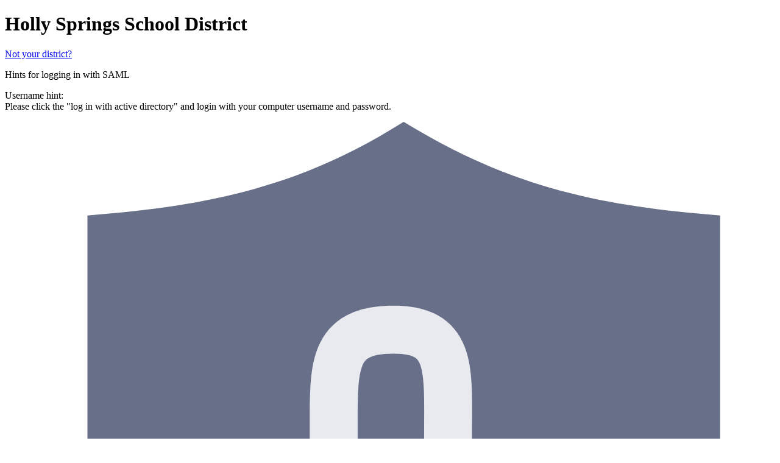

--- FILE ---
content_type: text/html; charset=utf-8
request_url: https://clever.com/oauth/authorize?channel=clever&client_id=4c63c1cf623dce82caac&confirmed=true&district_id=567824c4134b0d0100000615&redirect_uri=https%3A%2F%2Fclever.com%2Fin%2Fauth_callback&response_type=code&state=057d6b35617e51f51ae453e01fca8239a38557c5de61c1d864bc739cdb987b3a
body_size: 10469
content:
<!DOCTYPE html><html lang="en"><head><meta name="viewport" content="width=device-width, initial-scale=1"><meta name="referrer" content="origin"><title>Clever | Log in</title><link rel="shortcut icon" href="https://assets.clever.com/oauth/fc6b3893161f06b1bfb29102bc939e7d933b612f/favicon.ico?1"><link rel="stylesheet" href="https://assets.clever.com/oauth/fc6b3893161f06b1bfb29102bc939e7d933b612f/vendor.js.css"><link rel="stylesheet" href="https://assets.clever.com/oauth/fc6b3893161f06b1bfb29102bc939e7d933b612f/stylesheets/main.js.css"><link rel="stylesheet" href="https://assets.clever.com/oauth/fc6b3893161f06b1bfb29102bc939e7d933b612f/legacy/stylesheets/clever_downtime_banner.js.css"><link rel="stylesheet" href="https://assets.clever.com/font-awesome/4.7.0/css/font-awesome.min.css"><link rel="stylesheet" href="https://fonts.googleapis.com/css2?family=Material+Symbols+Rounded:opsz,wght,FILL,GRAD@20..48,100..700,0..1,-50..200&amp;display=block"><link rel="stylesheet" href="https://assets.clever.com/oauth/fc6b3893161f06b1bfb29102bc939e7d933b612f/legacy/stylesheets/main.js.css"><link rel="stylesheet" href="https://assets.clever.com/oauth/fc6b3893161f06b1bfb29102bc939e7d933b612f/Login.js.css"></head><body><div class="background-container"></div><div class="diagonal-overlay"></div><div class="content"><div id="react-server-root"><div class="flexbox flex--direction--column PageContent" data-reactroot=""><div class="flexbox items--center DistrictHeader--title"><div class="flexbox flex--direction--column"><h1 class="DistrictHeader--districtName">Holly Springs School District</h1><a aria-label="Not your district?" class="Button Button--linkPlain Button--regular DistrictHeader--districtLink Button--linkUnderlined" href="/oauth/district-picker?channel=clever&amp;client_id=4c63c1cf623dce82caac&amp;confirmed=true&amp;district_id=567824c4134b0d0100000615&amp;redirect_uri=https%3A%2F%2Fclever.com%2Fin%2Fauth_callback&amp;response_type=code&amp;state=057d6b35617e51f51ae453e01fca8239a38557c5de61c1d864bc739cdb987b3a" target="_self">Not your district?</a></div></div><div class="flex--grow flexbox"><div class="PageContent--content"><div class="Errors"><div class="Errors--ariaAlert" role="alert"></div></div><div class="flexbox flex--direction--column Hints--container"><p class="Hints--header">Hints for logging in with <!-- -->SAML</p><p>Username hint:<br/><span>Please click the &quot;log in with active directory&quot; and login with your computer username and password.</span><br/></p></div><a class="flexbox items--center AuthMethod--container" href="/oauth/saml/login?target=NTY3ODI0YzQxMzRiMGQwMTAwMDAwNjE1%3BNGM2M2MxY2Y2MjNkY2U4MmNhYWM%3D%3BaHR0cHM6Ly9jbGV2ZXIuY29tL2luL2F1dGhfY2FsbGJhY2s%3D%3BMDU3ZDZiMzU2MTdlNTFmNTFhZTQ1M2UwMWZjYTgyMzlhMzg1NTdjNWRlNjFjMWQ4NjRiYzczOWNkYjk4N2IzYQ%3D%3D%3BY29kZQ%3D%3D%3B" aria-label="Log in with SAML"><img class="AuthMethod--icon" src="[data-uri]" alt=""/><div class="self--stretch flexbox AuthMethod--separator"></div><span class="AuthMethod--label">Log in with SAML</span></a><a class="flexbox items--center AuthMethod--container" href="/oauth/sis/login?target=NTY3ODI0YzQxMzRiMGQwMTAwMDAwNjE1%3BNGM2M2MxY2Y2MjNkY2U4MmNhYWM%3D%3BaHR0cHM6Ly9jbGV2ZXIuY29tL2luL2F1dGhfY2FsbGJhY2s%3D%3BMDU3ZDZiMzU2MTdlNTFmNTFhZTQ1M2UwMWZjYTgyMzlhMzg1NTdjNWRlNjFjMWQ4NjRiYzczOWNkYjk4N2IzYQ%3D%3D%3BY29kZQ%3D%3D%3B" aria-label="Log in with Clever"><img class="AuthMethod--icon" src="[data-uri]" alt=""/><div class="self--stretch flexbox AuthMethod--separator"></div><span class="AuthMethod--label">Log in with Clever</span></a><a class="flexbox items--center AuthMethod--container Login--badgesAuthMethod" href="/oauth/badges/login?target=NTY3ODI0YzQxMzRiMGQwMTAwMDAwNjE1%3BNGM2M2MxY2Y2MjNkY2U4MmNhYWM%3D%3BaHR0cHM6Ly9jbGV2ZXIuY29tL2luL2F1dGhfY2FsbGJhY2s%3D%3BMDU3ZDZiMzU2MTdlNTFmNTFhZTQ1M2UwMWZjYTgyMzlhMzg1NTdjNWRlNjFjMWQ4NjRiYzczOWNkYjk4N2IzYQ%3D%3D%3BY29kZQ%3D%3D%3B" aria-label="Log in with Clever Badges"><img class="AuthMethod--icon" src="[data-uri]" alt=""/><div class="self--stretch flexbox AuthMethod--separator"></div><span class="AuthMethod--label">Log in with Clever Badges</span></a><div class="flexbox"><div class="HelpText"><h3 aria-label="Having trouble?" class="HelpText--header">Having trouble?</h3><p aria-label="Having trouble? Contact jselman@hssd.k12.ms.us" class="HelpText--contactAdmin">Contact <a rel="noopener noreferrer" aria-label="jselman@hssd.k12.ms.us" class="Button Button--linkPlain Button--regular Button--linkUnderlined" href="mailto:jselman@hssd.k12.ms.us" target="_blank">jselman@hssd.k12.ms.us</a></p><p aria-label="Or get help logging in">Or <a aria-label="get help logging in" class="Button Button--linkPlain Button--regular Button--linkUnderlined" href="/oauth/login_help?target=NTY3ODI0YzQxMzRiMGQwMTAwMDAwNjE1;NGM2M2MxY2Y2MjNkY2U4MmNhYWM=;aHR0cHM6Ly9jbGV2ZXIuY29tL2luL2F1dGhfY2FsbGJhY2s=;MDU3ZDZiMzU2MTdlNTFmNTFhZTQ1M2UwMWZjYTgyMzlhMzg1NTdjNWRlNjFjMWQ4NjRiYzczOWNkYjk4N2IzYQ==;Y29kZQ==;" target="_self">get help logging in</a></p></div></div></div><div class="flexbox flex--direction--column PageContent--sidebar"><div class="flexbox flex--direction--column BadgeLoginButton--largeContainer" aria-label="Log in with Clever Badges"><a href="/oauth/badges/login?target=NTY3ODI0YzQxMzRiMGQwMTAwMDAwNjE1%3BNGM2M2MxY2Y2MjNkY2U4MmNhYWM%3D%3BaHR0cHM6Ly9jbGV2ZXIuY29tL2luL2F1dGhfY2FsbGJhY2s%3D%3BMDU3ZDZiMzU2MTdlNTFmNTFhZTQ1M2UwMWZjYTgyMzlhMzg1NTdjNWRlNjFjMWQ4NjRiYzczOWNkYjk4N2IzYQ%3D%3D%3BY29kZQ%3D%3D%3B"><img class="BadgeLoginButton--largeImage" src="[data-uri]" alt="Clever Badge login"/></a><a aria-label="Clever Badge login" class="DeweyButton Button Button--primary Button--medium" href="/oauth/badges/login?target=NTY3ODI0YzQxMzRiMGQwMTAwMDAwNjE1%3BNGM2M2MxY2Y2MjNkY2U4MmNhYWM%3D%3BaHR0cHM6Ly9jbGV2ZXIuY29tL2luL2F1dGhfY2FsbGJhY2s%3D%3BMDU3ZDZiMzU2MTdlNTFmNTFhZTQ1M2UwMWZjYTgyMzlhMzg1NTdjNWRlNjFjMWQ4NjRiYzczOWNkYjk4N2IzYQ%3D%3D%3BY29kZQ%3D%3D%3B" target="_self"><span>Clever Badge login</span></a></div><div class="flex--grow flexbox flex--direction--column"></div><div class="flexbox flex--direction--column PageContent--userTypeLinks"><a id="CleverLogin--districtAdminLoginLink" aria-label="District admin login" class="Button Button--linkPlain Button--regular PageContent--userTypeLink Button--linkUnderlined" href="/oauth/authorize?channel=clever&amp;client_id=4c63c1cf623dce82caac&amp;confirmed=true&amp;district_id=567824c4134b0d0100000615&amp;redirect_uri=https%3A%2F%2Fclever.com%2Fin%2Fauth_callback&amp;response_type=code&amp;state=057d6b35617e51f51ae453e01fca8239a38557c5de61c1d864bc739cdb987b3a&amp;user_type=district_admin" target="_self">District admin login</a></div></div></div><div class="flexbox flex--direction--column PageContent--userTypeLinks--smallScreen"><a id="CleverLogin--districtAdminLoginLink--smallScreen" aria-label="District admin login" class="Button Button--linkPlain Button--regular PageContent--userTypeLink Button--linkUnderlined" href="/oauth/authorize?channel=clever&amp;client_id=4c63c1cf623dce82caac&amp;confirmed=true&amp;district_id=567824c4134b0d0100000615&amp;redirect_uri=https%3A%2F%2Fclever.com%2Fin%2Fauth_callback&amp;response_type=code&amp;state=057d6b35617e51f51ae453e01fca8239a38557c5de61c1d864bc739cdb987b3a&amp;user_type=district_admin" target="_self">District admin login</a></div></div></div></div><div class="sidebar"><footer><div class="logo"><span class="sr-only">Clever</span></div><div class="legal"><div class="copyright">Clever &#169; 2026</div><div class="privacy"><p>https://clever.com/trust/privacy/policy</p><p>https://clever.com/about/terms</p></div></div></footer></div><script type="text/javascript" nonce="900e56e59cce4aa0bb3d">if (self !== top) { new Image().src = "/oauth/iwasframed"; }
</script><script type="text/javascript" nonce="900e56e59cce4aa0bb3d">window.__staticMountPoint = JSON.parse(decodeURIComponent("%22https%3A%2F%2Fassets.clever.com%2Foauth%2Ffc6b3893161f06b1bfb29102bc939e7d933b612f%22"))</script><script type="text/javascript" nonce="900e56e59cce4aa0bb3d">window.__initalReactProps = JSON.parse(decodeURIComponent("%7B%22nonce%22%3A%22900e56e59cce4aa0bb3d%22%2C%22static_mount_point%22%3A%22https%3A%2F%2Fassets.clever.com%2Foauth%2Ffc6b3893161f06b1bfb29102bc939e7d933b612f%22%2C%22kioskLogin%22%3Afalse%2C%22chromebookLogin%22%3Afalse%2C%22target%22%3A%22NTY3ODI0YzQxMzRiMGQwMTAwMDAwNjE1%3BNGM2M2MxY2Y2MjNkY2U4MmNhYWM%3D%3BaHR0cHM6Ly9jbGV2ZXIuY29tL2luL2F1dGhfY2FsbGJhY2s%3D%3BMDU3ZDZiMzU2MTdlNTFmNTFhZTQ1M2UwMWZjYTgyMzlhMzg1NTdjNWRlNjFjMWQ4NjRiYzczOWNkYjk4N2IzYQ%3D%3D%3BY29kZQ%3D%3D%3B%22%2C%22authMethods%22%3A%5B%7B%22name%22%3A%22SAML%22%2C%22slug%22%3A%22saml%22%2C%22label%22%3A%22%22%2C%22provider%22%3A%22%22%2C%22usernameHint%22%3A%22Please%20click%20the%20%5C%22log%20in%20with%20active%20directory%5C%22%20and%20login%20with%20your%20computer%20username%20and%20password.%22%2C%22passwordHint%22%3A%22%22%7D%2C%7B%22name%22%3A%22Clever%22%2C%22slug%22%3A%22sis%22%2C%22label%22%3A%22%22%2C%22provider%22%3A%22%22%2C%22usernameHint%22%3A%22%22%2C%22passwordHint%22%3A%22%22%7D%2C%7B%22name%22%3A%22Clever%20Badges%22%2C%22slug%22%3A%22badges%22%2C%22label%22%3A%22%22%2C%22provider%22%3A%22%22%2C%22usernameHint%22%3A%22%22%2C%22passwordHint%22%3A%22%22%7D%5D%2C%22districtName%22%3A%22Holly%20Springs%20School%20District%22%2C%22districtPickerURL%22%3A%22%2Foauth%2Fdistrict-picker%3Fchannel%3Dclever%26client_id%3D4c63c1cf623dce82caac%26confirmed%3Dtrue%26district_id%3D567824c4134b0d0100000615%26redirect_uri%3Dhttps%253A%252F%252Fclever.com%252Fin%252Fauth_callback%26response_type%3Dcode%26state%3D057d6b35617e51f51ae453e01fca8239a38557c5de61c1d864bc739cdb987b3a%22%2C%22districtAdminLoginURL%22%3A%22%2Foauth%2Fauthorize%3Fchannel%3Dclever%26client_id%3D4c63c1cf623dce82caac%26confirmed%3Dtrue%26district_id%3D567824c4134b0d0100000615%26redirect_uri%3Dhttps%253A%252F%252Fclever.com%252Fin%252Fauth_callback%26response_type%3Dcode%26state%3D057d6b35617e51f51ae453e01fca8239a38557c5de61c1d864bc739cdb987b3a%26user_type%3Ddistrict_admin%22%2C%22techSupportContact%22%3A%22jselman%40hssd.k12.ms.us%22%2C%22errors%22%3A%5B%5D%7D"))</script><script type="text/javascript" src="https://assets.clever.com/oauth/fc6b3893161f06b1bfb29102bc939e7d933b612f/vendor.js"></script><script type="text/javascript" src="https://assets.clever.com/oauth/fc6b3893161f06b1bfb29102bc939e7d933b612f/Login.js"></script></body></html>